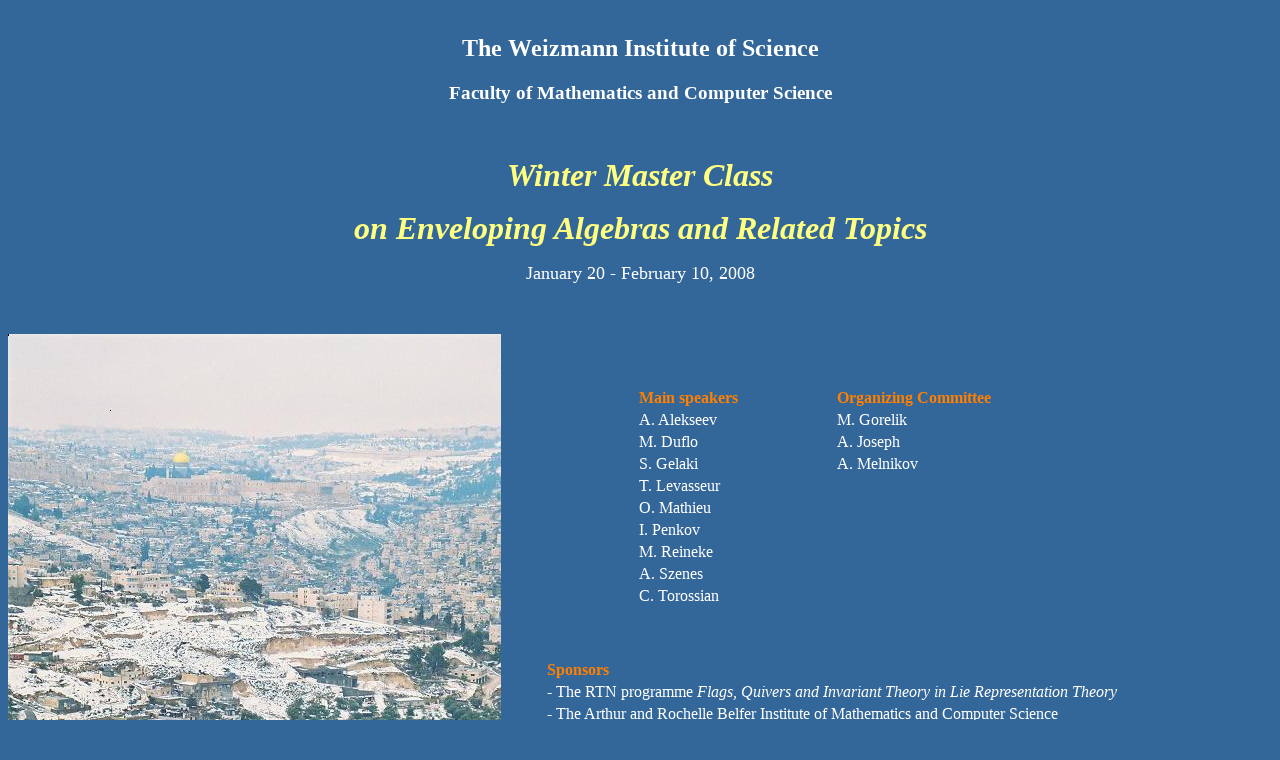

--- FILE ---
content_type: text/html; charset=UTF-8
request_url: https://www.wisdom.weizmann.ac.il/masterclass/masterclass.html
body_size: 3239
content:
<!DOCTYPE HTML PUBLIC "-//W3C//DTD HTML 4.01 Transitional//EN">
<html>
<head>
<title>Winter Master Class</title>
<meta http-equiv="Content-Type" content="text/html; charset=iso-8859-1">
 </head>

<body bgcolor="#336699">
<h2 align="center"><br>
  <font color="#FFFFFF">The Weizmann Institute of Science</font></h2>
<h3 align="center"><font color="#FFFFFF"> Faculty of Mathematics and Computer 
  Science</font></h3>
<p align="center">&nbsp;</p>
<p align="center"><font size="+3"><em><font color="#FFFF80"><strong>Winter Master 
  Class </strong></font></em></font></p>
<p align="center"><strong><font color="#FFFF80" size="+3"><em>on Enveloping Algebras 
  and Related Topics</em></font></strong></p>
<p align="center"><font color="#FFFFFF" size="+1">January 20 - February 10, 2008</font></p>
<p align="center">&nbsp;</p>
<p align="center"> <img align=left src="jerusalem-40.jpg"> 
<p align="left">&nbsp;
<!-- <p align="center">&nbsp; -->
<p align="center">&nbsp;
<table width="40%" border="0">
  <tr> 
    <td><font color="#FF8000"><strong>Main speakers</strong></font></td>
    <td><font color="#FF8000"><strong>Organizing Committee</strong></font></td>
  </tr>
  <tr> 
    <td><font color="#FFFFFF">A. Alekseev</font></td>
    <td><font color="#FFFFFF">M. Gorelik</font></td>
  </tr>
  <tr> 
    <td><font color="#FFFFFF">M. Duflo</font></td>
    <td><font color="#FFFFFF">A. Joseph</font></td>
  </tr>
  <tr> 
    <td><font color="#FFFFFF">S. Gelaki</font></td>
    <td><font color="#FFFFFF">A. Melnikov</font></td>
  </tr>
  <tr> 
    <td><font color="#FFFFFF">T. Levasseur</font></td>
    <td><font color="#FFFFFF">&nbsp;</font></td>
  </tr>
  <tr> 
    <td><font color="#FFFFFF">O. Mathieu</font></td>
    <td><font color="#FFFFFF">&nbsp;</font></td>
  </tr>
  <tr> 
    <td><font color="#FFFFFF">I. Penkov</font></td>
    <td><font color="#FFFFFF">&nbsp;</font></td>
  </tr>
  <tr> 
    <td><font color="#FFFFFF">M. Reineke</font></td>
    <td><font color="#FFFFFF">&nbsp;</font></td>
  </tr>
  <tr> 
    <td><font color="#FFFFFF">A. Szenes</font></td>
    <td><font color="#FFFFFF">&nbsp;</font></td>
  </tr>
  <tr> 
    <td><font color="#FFFFFF">C. Torossian</font></td>
    <td><font color="#FFFFFF">&nbsp;</font></td>
  </tr>
</table>

 <p>&nbsp;</p> 
<table width="50%" border="0">
  <tr> 
    <td width="6%"><font color="#FFFFFF">&nbsp;</font></td>
    <td width="94%"><font color="#FF8000"><strong>Sponsors</strong></font></td>
  </tr>
  <tr> 
    <td><font color="#FFFFFF">&nbsp;</font></td>
    <td><font color="#FFFFFF">- The RTN programme <em>Flags, Quivers and Invariant Theory in Lie Representation Theory</em></font></td>
  </tr>
  <tr> 
<td><font color="#FFFFFF">&nbsp;</font></td>
    <td><font color="#FFFFFF">- The Arthur and Rochelle Belfer Institute of Mathematics and Computer Science</font></td>
  </tr>
  <tr> 
    <td><font color="#FFFFFF">&nbsp;</font></td>
    <td><font color="#FFFFFF">- The Maurice and Gabriela Goldschleger Conference Foundation</font></td>
  </tr>
  <tr> 
    <td><font color="#FFFFFF">&nbsp;</font></td>
    <td><font color="#FFFFFF">- The Albert Einstein Minerva Center for Theoretical Physics</font></td>
  </tr>
  <tr> 
    <td><font color="#FFFFFF">&nbsp;</font></td>
    <td><font color="#FFFFFF">at the Weizmann Institute of Science</font></td>
  </tr>
</table>

<p><font color="#FF8000"> <strong>&nbsp; &nbsp; &nbsp; &nbsp; &nbsp; Venue:</strong></font> <font color="#FFFFFF">The Weizmann Institute of Science, Rehovot</font></p>
<!-- <p>&nbsp;</p> -->
&nbsp; &nbsp; &nbsp; &nbsp; &nbsp; <strong>
<a href="abstracts_for_winter.pdf"><font color="#FF8000">Titles &amp; Abstracts</strong></font></a>

<p>
&nbsp; &nbsp; &nbsp; &nbsp; &nbsp; <strong>
<a href="schedule.pdf"><font color="#FF8000">Timetable</strong></font></a>
<p>
&nbsp; &nbsp; &nbsp; &nbsp; &nbsp; <strong>
<a href="email-list.pdf"><font color="#FF8000">List of participants</strong></font></a>
<p>
&nbsp; &nbsp; &nbsp; &nbsp; &nbsp; <strong>
<font color="#FF8000">Tours:</strong></font> 
<a href="Jerusalem-Tour""><font color="#FFFFFF">Jerusalem</a>,</font>  <a href="DeadSea-Tour""><font color="#FFFFFF">Dead Sea</a> </font>
<p>&nbsp;</p>


<p><font color="#FFFFFF"> Each master class will consist of four 90-minute lectures. 
  In addition a number of individual lectures will be given by younger researchers.<br>
  <br>
  Working days are Monday to Friday (Friday - half day). Cultural activities 
  will be organized for the two week-ends. This may include a guided 
tour of Jerusalem, though snow cannot be assured.</font></p>
<p><font color="#FFFFFF">A limited amount of funding is available for young participants, 
  to include free accommodation, and in some special cases a fixed-amount travel 
  grant. All participants should complete and return the <a href="http://www.wisdom.weizmann.ac.il/~anna/winter_school_appl.html"><font color="#FFFFFF"> 
  application form</font></a> as soon as possible, and not later than 1 December, 2007.</font></p>
<p><font color="#FF8000">Additional information can be obtained from:</font><font color="#FFFFFF"><br>
  Dr. Anna Melnikov<br>
  Department of Mathematics<br>
  University of Haifa<br>
  Haifa 31905, Israel<br>
  E-mail:  <a href="mailto:melnikov@math.haifa.ac.il"><font color="#FFFFFF">melnikov@math.haifa.ac.il</font></a></p>
<p align="right"><font color="#FFFFFF" size="-1">Photograph of Jerusalem in 
the snow - courtesy of Barak Sekeles &copy</font></p>
<p>&nbsp;</p>
</body>
</html>
<script id="f5_cspm">(function(){var f5_cspm={f5_p:'CLKDLKAAIKEMAMNODAJPOBCMANNGIAMHCPKCOEEBMKFAPPHANHIPGJBKHEJHHCHLOBOBLBGCAAAHGIHPFBEACLBAAAJHDEPAONJPEIKLOKMNKDAOBLDKEOOOGIFOLNHK',setCharAt:function(str,index,chr){if(index>str.length-1)return str;return str.substr(0,index)+chr+str.substr(index+1);},get_byte:function(str,i){var s=(i/16)|0;i=(i&15);s=s*32;return((str.charCodeAt(i+16+s)-65)<<4)|(str.charCodeAt(i+s)-65);},set_byte:function(str,i,b){var s=(i/16)|0;i=(i&15);s=s*32;str=f5_cspm.setCharAt(str,(i+16+s),String.fromCharCode((b>>4)+65));str=f5_cspm.setCharAt(str,(i+s),String.fromCharCode((b&15)+65));return str;},set_latency:function(str,latency){latency=latency&0xffff;str=f5_cspm.set_byte(str,40,(latency>>8));str=f5_cspm.set_byte(str,41,(latency&0xff));str=f5_cspm.set_byte(str,35,2);return str;},wait_perf_data:function(){try{var wp=window.performance.timing;if(wp.loadEventEnd>0){var res=wp.loadEventEnd-wp.navigationStart;if(res<60001){var cookie_val=f5_cspm.set_latency(f5_cspm.f5_p,res);window.document.cookie='f5avr1492890776aaaaaaaaaaaaaaaa_cspm_='+encodeURIComponent(cookie_val)+';path=/;'+'';}
return;}}
catch(err){return;}
setTimeout(f5_cspm.wait_perf_data,100);return;},go:function(){var chunk=window.document.cookie.split(/\s*;\s*/);for(var i=0;i<chunk.length;++i){var pair=chunk[i].split(/\s*=\s*/);if(pair[0]=='f5_cspm'&&pair[1]=='1234')
{var d=new Date();d.setTime(d.getTime()-1000);window.document.cookie='f5_cspm=;expires='+d.toUTCString()+';path=/;'+';';setTimeout(f5_cspm.wait_perf_data,100);}}}}
f5_cspm.go();}());</script>